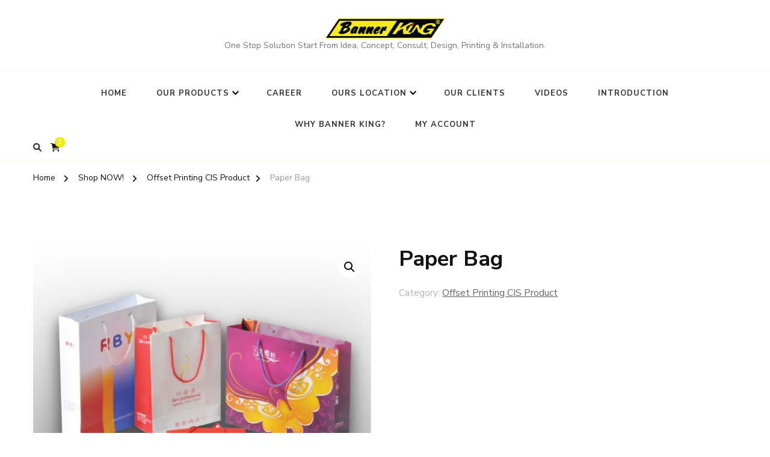

--- FILE ---
content_type: application/javascript
request_url: http://bannerking.co/wp-content/themes/feminine-fashion/js/custom.js?ver=1.0.3
body_size: 1654
content:
jQuery(document).ready(function($) {


    var slider_auto, slider_loop, rtl;
    
    if( feminine_fashion_data.auto == '1' ){
        slider_auto = true;
    }else{
        slider_auto = false;
    }
    
    if( feminine_fashion_data.loop == '1' ){
        slider_loop = true;
    }else{
        slider_loop = false;
    }
    
    if( feminine_fashion_data.rtl == '1' ){
        rtl = true;
    }else{
        rtl = false;
    }

    $('.site-header.style-nine .secondary-menu .toggle-btn').click(function() {
        $('body').addClass('menu-active');
        $(this).siblings('div').animate({
            width: 'toggle',
        });
    });


   //Banner slider js
    $('.site-banner.style-one .item-wrap').owlCarousel({
        items: 1,
        autoplay: slider_auto,
        loop: slider_loop,
        nav: true,
        dots: false,
        autoplaySpeed : 800,
        autoplayTimeout: feminine_fashion_data.speed,
        rtl : rtl,
        responsive : {
            0 : {
                margin: 10,
                stagePadding: 20,
            }, 
            768 : {
                margin: 10,
                stagePadding: 80,
            }, 
            1025 : {
                margin: 40,
                stagePadding: 150,
            }, 
            1200 : {
                margin: 60,
                stagePadding: 200,
            }, 
            1367 : {
                margin: 80,
                stagePadding: 300,
            }, 
            1501 : {
                margin: 110,
                stagePadding: 342,
            }
        }
    });
});
